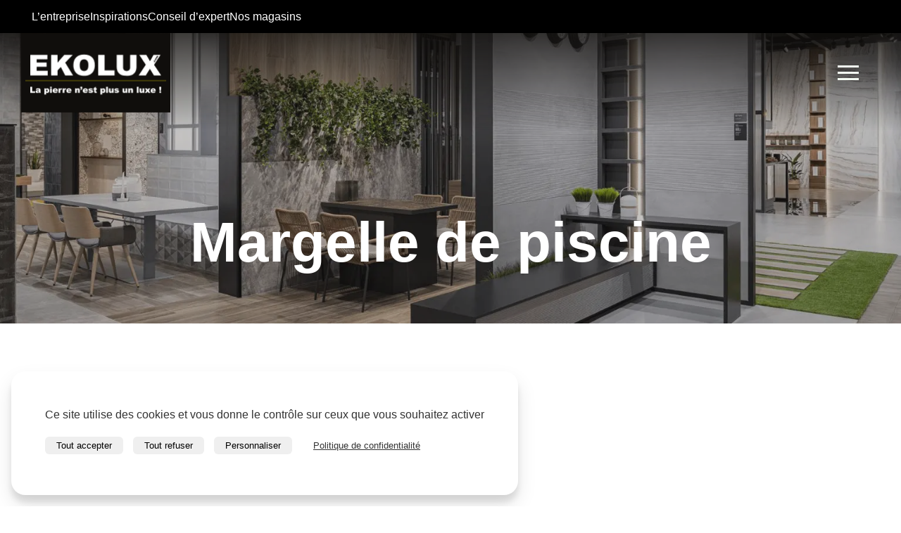

--- FILE ---
content_type: text/html; charset=UTF-8
request_url: https://ekolux.com/categorie-produit/exterieur-sol-mur/margelle-de-piscine/
body_size: 15457
content:
<!doctype html>
<html lang="fr-FR">
  <head>
  <meta charset="utf-8">
  <meta http-equiv="x-ua-compatible" content="ie=edge">
  <meta name="viewport" content="width=device-width, initial-scale=1, shrink-to-fit=no">
  <title>Margelle de piscine | Ekolux</title>
<meta name='robots' content='max-image-preview:large' />
	<style>img:is([sizes="auto" i], [sizes^="auto," i]) { contain-intrinsic-size: 3000px 1500px }</style>
	<link rel="alternate" type="application/rss+xml" title="Flux pour Ekolux &raquo; Margelle de piscine Category" href="https://ekolux.com/categorie-produit/pierre-naturelle/margelle-de-piscine/feed/" />
<link rel='stylesheet' id='wp-block-library-css' href='https://ekolux.com/wp/wp-includes/css/dist/block-library/style.min.css' type='text/css' media='all' />
<style id='global-styles-inline-css' type='text/css'>
:root{--wp--preset--aspect-ratio--square: 1;--wp--preset--aspect-ratio--4-3: 4/3;--wp--preset--aspect-ratio--3-4: 3/4;--wp--preset--aspect-ratio--3-2: 3/2;--wp--preset--aspect-ratio--2-3: 2/3;--wp--preset--aspect-ratio--16-9: 16/9;--wp--preset--aspect-ratio--9-16: 9/16;--wp--preset--color--black: #000000;--wp--preset--color--cyan-bluish-gray: #abb8c3;--wp--preset--color--white: #ffffff;--wp--preset--color--pale-pink: #f78da7;--wp--preset--color--vivid-red: #cf2e2e;--wp--preset--color--luminous-vivid-orange: #ff6900;--wp--preset--color--luminous-vivid-amber: #fcb900;--wp--preset--color--light-green-cyan: #7bdcb5;--wp--preset--color--vivid-green-cyan: #00d084;--wp--preset--color--pale-cyan-blue: #8ed1fc;--wp--preset--color--vivid-cyan-blue: #0693e3;--wp--preset--color--vivid-purple: #9b51e0;--wp--preset--color--grey: #f6f6f6;--wp--preset--color--primary: #ffe800;--wp--preset--color--secondary: #f3faf2;--wp--preset--color--third: #e1e9ef;--wp--preset--color--text-color: #000000;--wp--preset--gradient--vivid-cyan-blue-to-vivid-purple: linear-gradient(135deg,rgba(6,147,227,1) 0%,rgb(155,81,224) 100%);--wp--preset--gradient--light-green-cyan-to-vivid-green-cyan: linear-gradient(135deg,rgb(122,220,180) 0%,rgb(0,208,130) 100%);--wp--preset--gradient--luminous-vivid-amber-to-luminous-vivid-orange: linear-gradient(135deg,rgba(252,185,0,1) 0%,rgba(255,105,0,1) 100%);--wp--preset--gradient--luminous-vivid-orange-to-vivid-red: linear-gradient(135deg,rgba(255,105,0,1) 0%,rgb(207,46,46) 100%);--wp--preset--gradient--very-light-gray-to-cyan-bluish-gray: linear-gradient(135deg,rgb(238,238,238) 0%,rgb(169,184,195) 100%);--wp--preset--gradient--cool-to-warm-spectrum: linear-gradient(135deg,rgb(74,234,220) 0%,rgb(151,120,209) 20%,rgb(207,42,186) 40%,rgb(238,44,130) 60%,rgb(251,105,98) 80%,rgb(254,248,76) 100%);--wp--preset--gradient--blush-light-purple: linear-gradient(135deg,rgb(255,206,236) 0%,rgb(152,150,240) 100%);--wp--preset--gradient--blush-bordeaux: linear-gradient(135deg,rgb(254,205,165) 0%,rgb(254,45,45) 50%,rgb(107,0,62) 100%);--wp--preset--gradient--luminous-dusk: linear-gradient(135deg,rgb(255,203,112) 0%,rgb(199,81,192) 50%,rgb(65,88,208) 100%);--wp--preset--gradient--pale-ocean: linear-gradient(135deg,rgb(255,245,203) 0%,rgb(182,227,212) 50%,rgb(51,167,181) 100%);--wp--preset--gradient--electric-grass: linear-gradient(135deg,rgb(202,248,128) 0%,rgb(113,206,126) 100%);--wp--preset--gradient--midnight: linear-gradient(135deg,rgb(2,3,129) 0%,rgb(40,116,252) 100%);--wp--preset--font-size--small: 13px;--wp--preset--font-size--medium: 20px;--wp--preset--font-size--large: 36px;--wp--preset--font-size--x-large: 42px;--wp--preset--spacing--20: 0.44rem;--wp--preset--spacing--30: 0.67rem;--wp--preset--spacing--40: 1rem;--wp--preset--spacing--50: 1.5rem;--wp--preset--spacing--60: 2.25rem;--wp--preset--spacing--70: 3.38rem;--wp--preset--spacing--80: 5.06rem;--wp--preset--shadow--natural: 6px 6px 9px rgba(0, 0, 0, 0.2);--wp--preset--shadow--deep: 12px 12px 50px rgba(0, 0, 0, 0.4);--wp--preset--shadow--sharp: 6px 6px 0px rgba(0, 0, 0, 0.2);--wp--preset--shadow--outlined: 6px 6px 0px -3px rgba(255, 255, 255, 1), 6px 6px rgba(0, 0, 0, 1);--wp--preset--shadow--crisp: 6px 6px 0px rgba(0, 0, 0, 1);}:where(body) { margin: 0; }.wp-site-blocks > .alignleft { float: left; margin-right: 2em; }.wp-site-blocks > .alignright { float: right; margin-left: 2em; }.wp-site-blocks > .aligncenter { justify-content: center; margin-left: auto; margin-right: auto; }:where(.is-layout-flex){gap: 0.5em;}:where(.is-layout-grid){gap: 0.5em;}.is-layout-flow > .alignleft{float: left;margin-inline-start: 0;margin-inline-end: 2em;}.is-layout-flow > .alignright{float: right;margin-inline-start: 2em;margin-inline-end: 0;}.is-layout-flow > .aligncenter{margin-left: auto !important;margin-right: auto !important;}.is-layout-constrained > .alignleft{float: left;margin-inline-start: 0;margin-inline-end: 2em;}.is-layout-constrained > .alignright{float: right;margin-inline-start: 2em;margin-inline-end: 0;}.is-layout-constrained > .aligncenter{margin-left: auto !important;margin-right: auto !important;}.is-layout-constrained > :where(:not(.alignleft):not(.alignright):not(.alignfull)){margin-left: auto !important;margin-right: auto !important;}body .is-layout-flex{display: flex;}.is-layout-flex{flex-wrap: wrap;align-items: center;}.is-layout-flex > :is(*, div){margin: 0;}body .is-layout-grid{display: grid;}.is-layout-grid > :is(*, div){margin: 0;}body{padding-top: 0px;padding-right: 0px;padding-bottom: 0px;padding-left: 0px;}a:where(:not(.wp-element-button)){text-decoration: underline;}:root :where(.wp-element-button, .wp-block-button__link){background-color: #32373c;border-width: 0;color: #fff;font-family: inherit;font-size: inherit;line-height: inherit;padding: calc(0.667em + 2px) calc(1.333em + 2px);text-decoration: none;}.has-black-color{color: var(--wp--preset--color--black) !important;}.has-cyan-bluish-gray-color{color: var(--wp--preset--color--cyan-bluish-gray) !important;}.has-white-color{color: var(--wp--preset--color--white) !important;}.has-pale-pink-color{color: var(--wp--preset--color--pale-pink) !important;}.has-vivid-red-color{color: var(--wp--preset--color--vivid-red) !important;}.has-luminous-vivid-orange-color{color: var(--wp--preset--color--luminous-vivid-orange) !important;}.has-luminous-vivid-amber-color{color: var(--wp--preset--color--luminous-vivid-amber) !important;}.has-light-green-cyan-color{color: var(--wp--preset--color--light-green-cyan) !important;}.has-vivid-green-cyan-color{color: var(--wp--preset--color--vivid-green-cyan) !important;}.has-pale-cyan-blue-color{color: var(--wp--preset--color--pale-cyan-blue) !important;}.has-vivid-cyan-blue-color{color: var(--wp--preset--color--vivid-cyan-blue) !important;}.has-vivid-purple-color{color: var(--wp--preset--color--vivid-purple) !important;}.has-grey-color{color: var(--wp--preset--color--grey) !important;}.has-primary-color{color: var(--wp--preset--color--primary) !important;}.has-secondary-color{color: var(--wp--preset--color--secondary) !important;}.has-third-color{color: var(--wp--preset--color--third) !important;}.has-text-color-color{color: var(--wp--preset--color--text-color) !important;}.has-black-background-color{background-color: var(--wp--preset--color--black) !important;}.has-cyan-bluish-gray-background-color{background-color: var(--wp--preset--color--cyan-bluish-gray) !important;}.has-white-background-color{background-color: var(--wp--preset--color--white) !important;}.has-pale-pink-background-color{background-color: var(--wp--preset--color--pale-pink) !important;}.has-vivid-red-background-color{background-color: var(--wp--preset--color--vivid-red) !important;}.has-luminous-vivid-orange-background-color{background-color: var(--wp--preset--color--luminous-vivid-orange) !important;}.has-luminous-vivid-amber-background-color{background-color: var(--wp--preset--color--luminous-vivid-amber) !important;}.has-light-green-cyan-background-color{background-color: var(--wp--preset--color--light-green-cyan) !important;}.has-vivid-green-cyan-background-color{background-color: var(--wp--preset--color--vivid-green-cyan) !important;}.has-pale-cyan-blue-background-color{background-color: var(--wp--preset--color--pale-cyan-blue) !important;}.has-vivid-cyan-blue-background-color{background-color: var(--wp--preset--color--vivid-cyan-blue) !important;}.has-vivid-purple-background-color{background-color: var(--wp--preset--color--vivid-purple) !important;}.has-grey-background-color{background-color: var(--wp--preset--color--grey) !important;}.has-primary-background-color{background-color: var(--wp--preset--color--primary) !important;}.has-secondary-background-color{background-color: var(--wp--preset--color--secondary) !important;}.has-third-background-color{background-color: var(--wp--preset--color--third) !important;}.has-text-color-background-color{background-color: var(--wp--preset--color--text-color) !important;}.has-black-border-color{border-color: var(--wp--preset--color--black) !important;}.has-cyan-bluish-gray-border-color{border-color: var(--wp--preset--color--cyan-bluish-gray) !important;}.has-white-border-color{border-color: var(--wp--preset--color--white) !important;}.has-pale-pink-border-color{border-color: var(--wp--preset--color--pale-pink) !important;}.has-vivid-red-border-color{border-color: var(--wp--preset--color--vivid-red) !important;}.has-luminous-vivid-orange-border-color{border-color: var(--wp--preset--color--luminous-vivid-orange) !important;}.has-luminous-vivid-amber-border-color{border-color: var(--wp--preset--color--luminous-vivid-amber) !important;}.has-light-green-cyan-border-color{border-color: var(--wp--preset--color--light-green-cyan) !important;}.has-vivid-green-cyan-border-color{border-color: var(--wp--preset--color--vivid-green-cyan) !important;}.has-pale-cyan-blue-border-color{border-color: var(--wp--preset--color--pale-cyan-blue) !important;}.has-vivid-cyan-blue-border-color{border-color: var(--wp--preset--color--vivid-cyan-blue) !important;}.has-vivid-purple-border-color{border-color: var(--wp--preset--color--vivid-purple) !important;}.has-grey-border-color{border-color: var(--wp--preset--color--grey) !important;}.has-primary-border-color{border-color: var(--wp--preset--color--primary) !important;}.has-secondary-border-color{border-color: var(--wp--preset--color--secondary) !important;}.has-third-border-color{border-color: var(--wp--preset--color--third) !important;}.has-text-color-border-color{border-color: var(--wp--preset--color--text-color) !important;}.has-vivid-cyan-blue-to-vivid-purple-gradient-background{background: var(--wp--preset--gradient--vivid-cyan-blue-to-vivid-purple) !important;}.has-light-green-cyan-to-vivid-green-cyan-gradient-background{background: var(--wp--preset--gradient--light-green-cyan-to-vivid-green-cyan) !important;}.has-luminous-vivid-amber-to-luminous-vivid-orange-gradient-background{background: var(--wp--preset--gradient--luminous-vivid-amber-to-luminous-vivid-orange) !important;}.has-luminous-vivid-orange-to-vivid-red-gradient-background{background: var(--wp--preset--gradient--luminous-vivid-orange-to-vivid-red) !important;}.has-very-light-gray-to-cyan-bluish-gray-gradient-background{background: var(--wp--preset--gradient--very-light-gray-to-cyan-bluish-gray) !important;}.has-cool-to-warm-spectrum-gradient-background{background: var(--wp--preset--gradient--cool-to-warm-spectrum) !important;}.has-blush-light-purple-gradient-background{background: var(--wp--preset--gradient--blush-light-purple) !important;}.has-blush-bordeaux-gradient-background{background: var(--wp--preset--gradient--blush-bordeaux) !important;}.has-luminous-dusk-gradient-background{background: var(--wp--preset--gradient--luminous-dusk) !important;}.has-pale-ocean-gradient-background{background: var(--wp--preset--gradient--pale-ocean) !important;}.has-electric-grass-gradient-background{background: var(--wp--preset--gradient--electric-grass) !important;}.has-midnight-gradient-background{background: var(--wp--preset--gradient--midnight) !important;}.has-small-font-size{font-size: var(--wp--preset--font-size--small) !important;}.has-medium-font-size{font-size: var(--wp--preset--font-size--medium) !important;}.has-large-font-size{font-size: var(--wp--preset--font-size--large) !important;}.has-x-large-font-size{font-size: var(--wp--preset--font-size--x-large) !important;}
:where(.wp-block-post-template.is-layout-flex){gap: 1.25em;}:where(.wp-block-post-template.is-layout-grid){gap: 1.25em;}
:where(.wp-block-columns.is-layout-flex){gap: 2em;}:where(.wp-block-columns.is-layout-grid){gap: 2em;}
:root :where(.wp-block-pullquote){font-size: 1.5em;line-height: 1.6;}
</style>
<link rel='stylesheet' id='aky-gdpr-css' href='https://ekolux.com/app/plugins/aky-gdpr/public/resources/dist/css/main.css' type='text/css' media='all' />
<link rel='stylesheet' id='woocommerce-layout-css' href='https://ekolux.com/app/plugins/woocommerce/assets/css/woocommerce-layout.css' type='text/css' media='all' />
<link rel='stylesheet' id='woocommerce-smallscreen-css' href='https://ekolux.com/app/plugins/woocommerce/assets/css/woocommerce-smallscreen.css' type='text/css' media='only screen and (max-width: 768px)' />
<link rel='stylesheet' id='woocommerce-general-css' href='https://ekolux.com/app/plugins/woocommerce/assets/css/woocommerce.css' type='text/css' media='all' />
<style id='woocommerce-inline-inline-css' type='text/css'>
.woocommerce form .form-row .required { visibility: visible; }
</style>
<link rel='stylesheet' id='dashicons-css' href='https://ekolux.com/wp/wp-includes/css/dashicons.min.css' type='text/css' media='all' />
<link rel='stylesheet' id='sage/main.css-css' href='https://ekolux.com/app/themes/akyos-sage/dist/styles/main.css' type='text/css' media='all' />
<script type="text/javascript" src="https://ekolux.com/wp/wp-includes/js/jquery/jquery.min.js" id="jquery-core-js"></script>
<script type="text/javascript" src="https://ekolux.com/wp/wp-includes/js/jquery/jquery-migrate.min.js" id="jquery-migrate-js"></script>
<script type="text/javascript" src="https://ekolux.com/app/plugins/woocommerce/assets/js/jquery-blockui/jquery.blockUI.min.js" id="jquery-blockui-js" defer="defer" data-wp-strategy="defer"></script>
<script type="text/javascript" id="wc-add-to-cart-js-extra">
/* <![CDATA[ */
var wc_add_to_cart_params = {"ajax_url":"\/wp\/wp-admin\/admin-ajax.php","wc_ajax_url":"\/?wc-ajax=%%endpoint%%","i18n_view_cart":"View cart","cart_url":"https:\/\/ekolux.com","is_cart":"","cart_redirect_after_add":"no"};
/* ]]> */
</script>
<script type="text/javascript" src="https://ekolux.com/app/plugins/woocommerce/assets/js/frontend/add-to-cart.min.js" id="wc-add-to-cart-js" defer="defer" data-wp-strategy="defer"></script>
<script type="text/javascript" src="https://ekolux.com/app/plugins/woocommerce/assets/js/js-cookie/js.cookie.min.js" id="js-cookie-js" defer="defer" data-wp-strategy="defer"></script>
<script type="text/javascript" id="woocommerce-js-extra">
/* <![CDATA[ */
var woocommerce_params = {"ajax_url":"\/wp\/wp-admin\/admin-ajax.php","wc_ajax_url":"\/?wc-ajax=%%endpoint%%"};
/* ]]> */
</script>
<script type="text/javascript" src="https://ekolux.com/app/plugins/woocommerce/assets/js/frontend/woocommerce.min.js" id="woocommerce-js" defer="defer" data-wp-strategy="defer"></script>
<script type="text/javascript" src="https://ekolux.com/app/plugins/aky-gdpr/public/resources/vendor/tarteaucitronjs/tarteaucitron.js" id="aky-gdpr_tac-js"></script>
<script type="text/javascript" src="https://ekolux.com/app/plugins/aky-gdpr/public/resources/dist/js/main.js" id="aky-gdpr-js"></script>
<link rel="https://api.w.org/" href="https://ekolux.com/wp-json/" /><link rel="alternate" title="JSON" type="application/json" href="https://ekolux.com/wp-json/wp/v2/product_cat/30" /><link rel="EditURI" type="application/rsd+xml" title="RSD" href="https://ekolux.com/wp/xmlrpc.php?rsd" />
			<link rel="preload" href="https://ekolux.com/app/plugins/hustle/assets/hustle-ui/fonts/hustle-icons-font.woff2" as="font" type="font/woff2" crossorigin>
				<script>
			document.documentElement.className = document.documentElement.className.replace('no-js', 'js');
		</script>
				<style>
			.no-js img.lazyload {
				display: none;
			}

			figure.wp-block-image img.lazyloading {
				min-width: 150px;
			}

			.lazyload,
			.lazyloading {
				--smush-placeholder-width: 100px;
				--smush-placeholder-aspect-ratio: 1/1;
				width: var(--smush-placeholder-width) !important;
				aspect-ratio: var(--smush-placeholder-aspect-ratio) !important;
			}

						.lazyload, .lazyloading {
				opacity: 0;
			}

			.lazyloaded {
				opacity: 1;
				transition: opacity 400ms;
				transition-delay: 0ms;
			}

					</style>
		<style> :root {--primary:#ffe800;--primary-red:255;--primary-green:232;--primary-blue:0;--primary-hue:55;--primary-saturation:100%;--primary-lightness:50%;--secondary:#f3faf2;--secondary-red:243;--secondary-green:250;--secondary-blue:242;--secondary-hue:113;--secondary-saturation:44%;--secondary-lightness:96%;--third:#e1e9ef;--third-red:225;--third-green:233;--third-blue:239;--third-hue:206;--third-saturation:30%;--third-lightness:91%;--text:#100e0c;--text-red:16;--text-green:14;--text-blue:12;--text-hue:30;--text-saturation:14%;--text-lightness:5%;--black:#100e0c;--black-red:16;--black-green:14;--black-blue:12;--black-hue:30;--black-saturation:14%;--black-lightness:5%;--white:#fff;--white-red:255;--white-green:255;--white-blue:255;--white-hue:0;--white-saturation:0%;--white-lightness:100%;--grey:#f6f6f6;--grey-red:246;--grey-green:246;--grey-blue:246;--grey-hue:0;--grey-saturation:0%;--grey-lightness:96%;}</style>	<noscript><style>.woocommerce-product-gallery{ opacity: 1 !important; }</style></noscript>
	<!-- SEO meta tags powered by SmartCrawl https://wpmudev.com/project/smartcrawl-wordpress-seo/ -->
<link rel="canonical" href="https://ekolux.com/categorie-produit/pierre-naturelle/margelle-de-piscine/" />
<script type="application/ld+json">{"@context":"https:\/\/schema.org","@graph":[{"@type":"Organization","@id":"https:\/\/ekolux.com\/wp\/#schema-publishing-organization","url":"https:\/\/ekolux.com\/wp","name":"Ekolux"},{"@type":"WebSite","@id":"https:\/\/ekolux.com\/wp\/#schema-website","url":"https:\/\/ekolux.com\/wp","name":"Ekolux","encoding":"UTF-8","potentialAction":{"@type":"SearchAction","target":"https:\/\/ekolux.com\/search\/{search_term_string}\/","query-input":"required name=search_term_string"}},{"@type":"CollectionPage","@id":"https:\/\/ekolux.com\/categorie-produit\/pierre-naturelle\/margelle-de-piscine\/#schema-webpage","isPartOf":{"@id":"https:\/\/ekolux.com\/wp\/#schema-website"},"publisher":{"@id":"https:\/\/ekolux.com\/wp\/#schema-publishing-organization"},"url":"https:\/\/ekolux.com\/categorie-produit\/pierre-naturelle\/margelle-de-piscine\/","mainEntity":{"@type":"ItemList","itemListElement":[{"@type":"ListItem","position":"1","url":"https:\/\/ekolux.com\/produit\/adana-margelle\/"},{"@type":"ListItem","position":"2","url":"https:\/\/ekolux.com\/produit\/osiris-margelle\/"},{"@type":"ListItem","position":"3","url":"https:\/\/ekolux.com\/produit\/palermo-margelle\/"},{"@type":"ListItem","position":"4","url":"https:\/\/ekolux.com\/produit\/margelle-choix-commerciale\/"},{"@type":"ListItem","position":"5","url":"https:\/\/ekolux.com\/produit\/venezia-margelle\/"},{"@type":"ListItem","position":"6","url":"https:\/\/ekolux.com\/produit\/margelle-droite\/"}]}},{"@type":"BreadcrumbList","@id":"https:\/\/ekolux.com\/categorie-produit\/exterieur-sol-mur\/margelle-de-piscine?product_cat=exterieur-sol-mur\/margelle-de-piscine\/#breadcrumb","itemListElement":[{"@type":"ListItem","position":1,"name":"Home","item":"https:\/\/ekolux.com\/wp"},{"@type":"ListItem","position":2,"name":"Nos produits","item":"https:\/\/ekolux.com\/nos-produits\/"},{"@type":"ListItem","position":3,"name":"Pierre naturelle","item":"https:\/\/ekolux.com\/categorie-produit\/pierre-naturelle\/"},{"@type":"ListItem","position":4,"name":"Margelle de piscine"}]}]}</script>
<meta property="og:type" content="object" />
<meta property="og:url" content="https://ekolux.com/categorie-produit/pierre-naturelle/margelle-de-piscine/" />
<meta property="og:title" content="Margelle de piscine | Ekolux" />
<meta name="twitter:card" content="summary" />
<meta name="twitter:title" content="Margelle de piscine | Ekolux" />
<!-- /SEO -->
<style id="hustle-module-2-0-styles" class="hustle-module-styles hustle-module-styles-2">@media screen and (min-width: 783px) {.hustle-ui:not(.hustle-size--small).module_id_2 .hustle-popup-content {max-width: 650px;max-height: 552px;max-height: 552px;overflow-y: auto;}}@media screen and (min-width: 783px) {.hustle-ui:not(.hustle-size--small).module_id_2 .hustle-popup-content .hustle-info {max-height: calc(100% - 30px);}} .hustle-ui.module_id_2  {padding-right: 10px;padding-left: 10px;}.hustle-ui.module_id_2  .hustle-popup-content .hustle-info,.hustle-ui.module_id_2  .hustle-popup-content .hustle-optin {padding-top: 10px;padding-bottom: 10px;} .hustle-ui.module_id_2 .hustle-layout {margin: 0px 0px 0px 0px;padding: 0px 0px 0px 0px;border-width: 0px 0px 0px 0px;border-style: solid;border-color: #DADADA;border-radius: 0px 0px 0px 0px;overflow: hidden;background-color: #38454E;-moz-box-shadow: 0px 0px 0px 0px rgba(0,0,0,0);-webkit-box-shadow: 0px 0px 0px 0px rgba(0,0,0,0);box-shadow: 0px 0px 0px 0px rgba(0,0,0,0);background-image: url(https://ekolux.com/app/smush-webp/2024/07/8m²-EKOLUX.jpg.webp);background-repeat: no-repeat;background-size: cover;background-position: center center;background-clip: padding-box;} .hustle-ui.module_id_2 .hustle-layout .hustle-layout-header {padding: 20px 20px 20px 20px;border-width: 0px 0px 1px 0px;border-style: solid;border-color: rgba(0,0,0,0.16);border-radius: 0px 0px 0px 0px;background-color: rgba(0,0,0,0);-moz-box-shadow: 0px 0px 0px 0px rgba(0,0,0,0);-webkit-box-shadow: 0px 0px 0px 0px rgba(0,0,0,0);box-shadow: 0px 0px 0px 0px rgba(0,0,0,0);} .hustle-ui.module_id_2 .hustle-layout .hustle-layout-content {padding: 0px 0px 0px 0px;border-width: 0px 0px 0px 0px;border-style: solid;border-radius: 0px 0px 0px 0px;border-color: rgba(0,0,0,0);background-color: #5D7380;-moz-box-shadow: 0px 0px 0px 0px rgba(0,0,0,0);-webkit-box-shadow: 0px 0px 0px 0px rgba(0,0,0,0);box-shadow: 0px 0px 0px 0px rgba(0,0,0,0);}.hustle-ui.module_id_2 .hustle-main-wrapper {position: relative;padding:32px 0 0;} .hustle-ui.module_id_2 .hustle-layout .hustle-layout-footer {padding: 1px 20px 20px 20px;border-width: 0px 0px 0px 0px;border-style: solid;border-color: rgba(0,0,0,0);border-radius: 0px 0px 0px 0px;background-color: rgba(0,0,0,0.16);-moz-box-shadow: 0px 0px 0px 0px rgba(0,0,0,0);-webkit-box-shadow: 0px 0px 0px 0px rgba(0,0,0,0);box-shadow: 0px 0px 0px 0px rgba(0,0,0,0);}button.hustle-button-close .hustle-icon-close:before {font-size: inherit;}.hustle-ui.module_id_2 button.hustle-button-close {color: #38C5B5;background: transparent;border-radius: 0;position: absolute;z-index: 1;display: block;width: 32px;height: 32px;right: 0;left: auto;top: 0;bottom: auto;transform: unset;}.hustle-ui.module_id_2 button.hustle-button-close .hustle-icon-close {font-size: 12px;}.hustle-ui.module_id_2 button.hustle-button-close:hover {color: #49E2D1;}.hustle-ui.module_id_2 button.hustle-button-close:focus {color: #49E2D1;}.hustle-ui.module_id_2 .hustle-popup-mask {background-color: rgba(51,51,51,0.9);}.hustle-ui.hustle_module_id_2[data-id="2"] .hustle-layout{ height:  500px;}</style><link rel="icon" href="https://ekolux.com/app/smush-webp/2022/11/cropped-Groupe-1263-1-32x32.png.webp" sizes="32x32" />
<link rel="icon" href="https://ekolux.com/app/smush-webp/2022/11/cropped-Groupe-1263-1-192x192.png.webp" sizes="192x192" />
<link rel="apple-touch-icon" href="https://ekolux.com/app/smush-webp/2022/11/cropped-Groupe-1263-1-180x180.png.webp" />
<meta name="msapplication-TileImage" content="https://ekolux.com/app/uploads/2022/11/cropped-Groupe-1263-1-270x270.png" />
		<style type="text/css" id="wp-custom-css">
			.single-post img.alignleft {
	float:left;
	margin: 0 15px 0 0;
}

.single-post img.alignright {
	float:right;
	margin: 0 0 0 15px;
}
		</style>
		            <script type="text/javascript" class="aky-gdpr-script" defer>

                    
                tarteaucitron.init({
                    //"privacyUrl": "//",
                    //"hashtag": "#tarteaucitron",
                    //"cookieName": "tartaucitron",
                    //"orientation": "top",
                    //"showAlertSmall": false,
                    //"cookieslist": false,
                    //"adblocker": false,
                    //"AcceptAllCta" : true,
                    //"DenyAllCta" : true,
                    //"highPrivacy": true,
                    //"handleBrowserDNTRequest": false,
                    //"removeCredit": false,
                    //"moreInfoLink": true,
                    //"useExternalCss": true,
                    //"readmoreLink": "/utilisation-des-cookies",

	                "privacyUrl": "/politique-de-confidentialite", /* Privacy policy url */
	                "bodyPosition": "bottom", /* or top to bring it as first element for accessibility */
	                "hashtag": "#tarteaucitron", /* Open the panel with this hashtag */
	                "cookieName": "tarteaucitron", /* Cookie name */
	                "orientation": "top", /* Banner position (top - bottom - middle - popup) */
	                "groupServices": false, /* Group services by category */
	                "showDetailsOnClick": true, /* Click to expand the description */
	                "serviceDefaultState": "wait", /* Default state (true - wait - false) */
	                "showAlertSmall": false, /* Show the small banner on bottom right */
	                "cookieslist": false, /* Show the cookie list */
	                "showIcon": false, /* Show cookie icon to manage cookies */
	                // "iconSrc": "", /* Optional: URL or base64 encoded image */
	                "iconPosition": "BottomRight", /* Position of the icon between BottomRight, BottomLeft, TopRight and TopLeft */
	                "adblocker": false, /* Show a Warning if an adblocker is detected */
	                "DenyAllCta" : true, /* Show the deny all button */
	                "AcceptAllCta" : true, /* Show the accept all button when highPrivacy on */
	                "highPrivacy": true, /* HIGHLY RECOMMANDED Disable auto consent */
	                "handleBrowserDNTRequest": false, /* If Do Not Track == 1, disallow all */
	                "removeCredit": true, /* Remove credit link */
	                "moreInfoLink": true, /* Show more info link */
	                "useExternalCss": true, /* If false, the tarteaucitron.css file will be loaded */
	                "useExternalJs": false, /* If false, the tarteaucitron.services.js file will be loaded */
	                // "cookieDomain": ".my-multisite-domaine.fr", /* Shared cookie for subdomain website */
	                "readmoreLink": "/utilisation-des-cookies", /* Change the default readmore link pointing to tarteaucitron.io */
	                "mandatory": true, /* Show a message about mandatory cookies */
	                "mandatoryCta": true, /* Show the disabled accept button when mandatory on */
	                // "customCloserId": "", /* Optional a11y: Custom element ID used to open the panel */
	                "googleConsentMode": true, /* Enable Google Consent Mode v2 for Google ads and GA4 */
	                "partnersList": false /* Details the number of partners on the popup and middle banner */
                });
            </script>
            
</head>
  <body class="archive tax-product_cat term-margelle-de-piscine term-30 wp-theme-akyos-sageresources theme-akyos-sage/resources woocommerce woocommerce-page woocommerce-no-js app-data index-data archive-data taxonomy-data taxonomy-product_cat-data taxonomy-product_cat-margelle-de-piscine-data">
        <header class="banner">
  <div class="header-subheader">
                  <div class="menu-menu-subheader-container"><ul id="menu-menu-subheader" class="nav"><li id="menu-item-3924" class="menu-item menu-item-type-custom menu-item-object-custom menu-item-3924"><a href="/#entreprise">L&rsquo;entreprise</a></li>
<li id="menu-item-3922" class="menu-item menu-item-type-post_type menu-item-object-page menu-item-3922"><a href="https://ekolux.com/inspirations/">Inspirations</a></li>
<li id="menu-item-3923" class="menu-item menu-item-type-post_type menu-item-object-page menu-item-3923"><a href="https://ekolux.com/conseil-et-pose/">Conseil d’expert</a></li>
<li id="menu-item-3925" class="menu-item menu-item-type-custom menu-item-object-custom menu-item-3925"><a href="/#nos-magasins">Nos magasins</a></li>
</ul></div>
          </div>
  <div class="header-wrapper">
    <a class="brand" href="https://ekolux.com/">
      <img width="213" height="114" data-src="https://ekolux.com/app/smush-webp/2022/10/ekolux-logo.png.webp" class="attachment-full size-full lazyload" alt="" decoding="async" src="[data-uri]" style="--smush-placeholder-width: 213px; --smush-placeholder-aspect-ratio: 213/114;" />
    </a>
    <div class="nav">
      <div id="burger"><span></span></div>
      <nav class="nav-primary">
                  <div class="menu-menu-principal-container"><ul id="menu-menu-principal" class="nav"><li id="menu-item-3940" class="menu-item menu-item-type-taxonomy menu-item-object-product_cat menu-item-has-children menu-item-3940"><a href="https://ekolux.com/categorie-produit/carrelage/">Carrelage</a>
<ul class="sub-menu">
	<li id="menu-item-3953" class="menu-item menu-item-type-taxonomy menu-item-object-product_cat menu-item-3953"><a href="https://ekolux.com/categorie-produit/carrelage/exterieur-sol-mur/">Extérieur sol &amp; mur</a></li>
	<li id="menu-item-3954" class="menu-item menu-item-type-taxonomy menu-item-object-product_cat menu-item-3954"><a href="https://ekolux.com/categorie-produit/carrelage/interieur-sol-mur/">Intérieur sol &amp; mur</a></li>
</ul>
</li>
<li id="menu-item-3942" class="menu-item menu-item-type-taxonomy menu-item-object-product_cat current-product_cat-ancestor current-menu-ancestor current-menu-parent current-product_cat-parent menu-item-has-children menu-item-3942"><a href="https://ekolux.com/categorie-produit/pierre-naturelle/">Pierre naturelle</a>
<ul class="sub-menu">
	<li id="menu-item-3957" class="menu-item menu-item-type-taxonomy menu-item-object-product_cat current-menu-item menu-item-3957"><a href="https://ekolux.com/categorie-produit/pierre-naturelle/margelle-de-piscine/" aria-current="page">Margelle de piscine</a></li>
	<li id="menu-item-3958" class="menu-item menu-item-type-taxonomy menu-item-object-product_cat menu-item-3958"><a href="https://ekolux.com/categorie-produit/pierre-naturelle/parement-mural/">Parement mural</a></li>
	<li id="menu-item-3956" class="menu-item menu-item-type-taxonomy menu-item-object-product_cat menu-item-3956"><a href="https://ekolux.com/categorie-produit/pierre-naturelle/marche/">Marche</a></li>
	<li id="menu-item-3955" class="menu-item menu-item-type-taxonomy menu-item-object-product_cat menu-item-3955"><a href="https://ekolux.com/categorie-produit/pierre-naturelle/decoration-pierre-sol-mur/">Décoration Pierre Sol &amp; Mur</a></li>
	<li id="menu-item-3959" class="menu-item menu-item-type-taxonomy menu-item-object-product_cat menu-item-3959"><a href="https://ekolux.com/categorie-produit/pierre-naturelle/pierre-naturelle-sol-mur-exterieur-sol-mur/">Pierre naturelle Sol &amp; Mur</a></li>
</ul>
</li>
<li id="menu-item-3941" class="menu-item menu-item-type-taxonomy menu-item-object-product_cat menu-item-has-children menu-item-3941"><a href="https://ekolux.com/categorie-produit/bain-et-cuisine/">Bain &amp; Cuisine</a>
<ul class="sub-menu">
	<li id="menu-item-3961" class="menu-item menu-item-type-taxonomy menu-item-object-product_cat menu-item-3961"><a href="https://ekolux.com/categorie-produit/bain-et-cuisine/meuble-salle-de-bain-2/">Meuble</a></li>
	<li id="menu-item-3964" class="menu-item menu-item-type-taxonomy menu-item-object-product_cat menu-item-3964"><a href="https://ekolux.com/categorie-produit/bain-et-cuisine/receveur/">Receveur</a></li>
	<li id="menu-item-3967" class="menu-item menu-item-type-taxonomy menu-item-object-product_cat menu-item-3967"><a href="https://ekolux.com/categorie-produit/bain-et-cuisine/vasque-salle-de-bain-2/">Vasque et évier en pierre</a></li>
	<li id="menu-item-3966" class="menu-item menu-item-type-taxonomy menu-item-object-product_cat menu-item-3966"><a href="https://ekolux.com/categorie-produit/bain-et-cuisine/vasque-ceramique/">Vasque céramique</a></li>
	<li id="menu-item-3965" class="menu-item menu-item-type-taxonomy menu-item-object-product_cat menu-item-3965"><a href="https://ekolux.com/categorie-produit/bain-et-cuisine/robinetterie/">Robinetterie</a></li>
	<li id="menu-item-3963" class="menu-item menu-item-type-taxonomy menu-item-object-product_cat menu-item-3963"><a href="https://ekolux.com/categorie-produit/bain-et-cuisine/paroi-de-douche/">Paroi de douche</a></li>
	<li id="menu-item-3960" class="menu-item menu-item-type-taxonomy menu-item-object-product_cat menu-item-3960"><a href="https://ekolux.com/categorie-produit/bain-et-cuisine/colonne-de-douche/">Colonne de douche</a></li>
	<li id="menu-item-3962" class="menu-item menu-item-type-taxonomy menu-item-object-product_cat menu-item-3962"><a href="https://ekolux.com/categorie-produit/bain-et-cuisine/miroir/">Miroir</a></li>
</ul>
</li>
<li id="menu-item-3950" class="menu-item menu-item-type-post_type menu-item-object-page menu-item-3950"><a href="https://ekolux.com/colles-joints-entretien/">Colles &#038; joints</a></li>
<li id="menu-item-255" class="menu-item menu-item-type-post_type menu-item-object-page menu-item-255"><a href="https://ekolux.com/devis-et-contact/">Devis et contact</a></li>
</ul></div>
              </nav>
      <nav class="nav-primary mobile">
                  <div class="menu-menu-mobile-container"><ul id="menu-menu-mobile" class="nav"><li id="menu-item-3986" class="menu-item menu-item-type-custom menu-item-object-custom menu-item-3986"><a href="/#entreprise">L&rsquo;entreprise</a></li>
<li id="menu-item-3987" class="menu-item menu-item-type-custom menu-item-object-custom menu-item-has-children menu-item-3987"><a href="/#nos-magasins">Nos magasins</a>
<ul class="sub-menu">
	<li id="menu-item-3995" class="menu-item menu-item-type-post_type menu-item-object-shops menu-item-3995"><a href="https://ekolux.com/nos-magasins/marsannay-la-cote/">Dijon</a></li>
	<li id="menu-item-3993" class="menu-item menu-item-type-post_type menu-item-object-shops menu-item-3993"><a href="https://ekolux.com/nos-magasins/chalon-sur-saone/">Chalon-sur-Saône</a></li>
</ul>
</li>
<li id="menu-item-3983" class="menu-item menu-item-type-post_type menu-item-object-page menu-item-3983"><a href="https://ekolux.com/conseil-et-pose/">Conseil d’expert</a></li>
<li id="menu-item-3984" class="menu-item menu-item-type-post_type menu-item-object-page menu-item-3984"><a href="https://ekolux.com/inspirations/">Inspirations</a></li>
<li id="menu-item-3988" class="menu-item menu-item-type-taxonomy menu-item-object-product_cat menu-item-3988"><a href="https://ekolux.com/categorie-produit/carrelage/">Carrelage</a></li>
<li id="menu-item-3990" class="menu-item menu-item-type-taxonomy menu-item-object-product_cat current-product_cat-ancestor menu-item-3990"><a href="https://ekolux.com/categorie-produit/pierre-naturelle/">Pierre naturelle</a></li>
<li id="menu-item-3989" class="menu-item menu-item-type-taxonomy menu-item-object-product_cat menu-item-3989"><a href="https://ekolux.com/categorie-produit/bain-et-cuisine/">Bain &amp; Cuisine</a></li>
<li id="menu-item-3981" class="menu-item menu-item-type-post_type menu-item-object-page menu-item-3981"><a href="https://ekolux.com/colles-joints-entretien/">Colles &#038; joints</a></li>
<li id="menu-item-3982" class="menu-item menu-item-type-post_type menu-item-object-page menu-item-3982"><a href="https://ekolux.com/devis-et-contact/">Devis et contact</a></li>
</ul></div>
              </nav>
    </div>
  </div>
</header>
    <div class="wrap" role="document">
      <div class="content">
        <main class="main">
          
  
  <section class="hero">
  <div class="content">
    <div class="nav-arrow-down"> <svg width="24" height="24" stroke-width="1.5" viewBox="0 0 24 24" fill="none" xmlns="http://www.w3.org/2000/svg">
<path d="M6 9L12 15L18 9" stroke="currentColor" stroke-linecap="round" stroke-linejoin="round"/>
</svg>
 </div>
    <div class="background-image">
      <img width="1920" height="690" src="https://ekolux.com/app/smush-webp/2022/10/BALDOCER-Cevisama2020-Stand-054-BajaResolucion-min.jpg.webp" class="attachment-full size-full" alt="" decoding="async" fetchpriority="high" srcset="https://ekolux.com/app/smush-webp/2022/10/BALDOCER-Cevisama2020-Stand-054-BajaResolucion-min.jpg.webp 1920w, https://ekolux.com/app/smush-webp/2022/10/BALDOCER-Cevisama2020-Stand-054-BajaResolucion-min-600x216.jpg.webp 600w, https://ekolux.com/app/smush-webp/2022/10/BALDOCER-Cevisama2020-Stand-054-BajaResolucion-min-300x108.jpg.webp 300w, https://ekolux.com/app/smush-webp/2022/10/BALDOCER-Cevisama2020-Stand-054-BajaResolucion-min-1024x368.jpg.webp 1024w, https://ekolux.com/app/smush-webp/2022/10/BALDOCER-Cevisama2020-Stand-054-BajaResolucion-min-768x276.jpg.webp 768w, https://ekolux.com/app/smush-webp/2022/10/BALDOCER-Cevisama2020-Stand-054-BajaResolucion-min-1536x552.jpg.webp 1536w" sizes="(max-width: 1920px) 100vw, 1920px" />
    </div>
    <div class="title">
      <h1 class="title ">Margelle de piscine</h1>
    </div>
  </div>
</section>

  <div
class="divider custom_height"
style="--cs_height_desktop: 50px; --cs_height_tablet: 30px; --cs_height_mobile: 20px;"
></div>

  
  <section id="titre-text">
  <div class="content">
    


      Vous retrouverez ici tous les produits de notre gamme, que ce soit pour embellir ou rénover votre intérieur, comme votre extérieur. Un produit vous intéresse ou vous avez besoin d'un conseil ? Prenez contact avec nous directement
  </div>
</section>

  
  <div
class="divider custom_height"
style="--cs_height_desktop: 50px; --cs_height_tablet: 30px; --cs_height_mobile: 20px;"
></div>

  <div class="wc-shop-page _container">

    <div class="product_sidebar">
      <div class="wc_sidebar_filter">

  <div class="mobile-burger-button">
    <svg width="24" height="24" stroke-width="1.5" viewBox="0 0 24 24" fill="none" xmlns="http://www.w3.org/2000/svg">
<path d="M3 5H11" stroke="currentColor" stroke-linecap="round" stroke-linejoin="round"/>
<path d="M3 12H16" stroke="currentColor" stroke-linecap="round" stroke-linejoin="round"/>
<path d="M3 19H21" stroke="currentColor" stroke-linecap="round" stroke-linejoin="round"/>
</svg>

  </div>

  <div class="desktop-menu">
    <p class="title"></p>
    <div class="categories">
      
        <div class="category" data-slug="pierre-naturelle">
          <div class="parent">
            <a href="https://ekolux.com/categorie-produit/pierre-naturelle/" class="">Pierre naturelle</a>
          </div>
          <div class="subcategories"><div class="subcategory" data-slug="decoration-pierre-sol-mur"><a href="https://ekolux.com/categorie-produit/pierre-naturelle/decoration-pierre-sol-mur/" class="">Décoration Pierre Sol & Mur</a></div><div class="subcategory" data-slug="marche"><a href="https://ekolux.com/categorie-produit/pierre-naturelle/marche/" class="">Marche</a></div><div class="subcategory" data-slug="parement-mural"><a href="https://ekolux.com/categorie-produit/pierre-naturelle/parement-mural/" class="">Parement mural</a></div><div class="subcategory" data-slug="margelle-de-piscine"><a href="https://ekolux.com/categorie-produit/pierre-naturelle/margelle-de-piscine/" class="active">Margelle de piscine</a></div><div class="subcategory" data-slug="pierre-naturelle-sol-mur-exterieur-sol-mur"><a href="https://ekolux.com/categorie-produit/pierre-naturelle/pierre-naturelle-sol-mur-exterieur-sol-mur/" class="">Pierre naturelle Sol & Mur</a></div></div>        </div>
          </div>
  </div>
</div>

    </div>

    <div class="wc_products_container has-products">
              

                              <div class="wc_product" data-wc-id="4487" data-category="pierre-naturelle" data-subcategory="margelle-de-piscine">
  <a href="https://ekolux.com/produit/adana-margelle/">
    <div class="top">
      <div class="image-wrapper">
        <img data-src="https://ekolux.com/app/smush-webp/2023/12/margelle-blue-stone.jpg.webp" alt="ADANA - MARGELLE" src="[data-uri]" class="lazyload" style="--smush-placeholder-width: 900px; --smush-placeholder-aspect-ratio: 900/600;">
      </div>
    </div>
    <div class="bottom">
      <div class="title">ADANA - MARGELLE</div>
      <div class="price"> </div>
    </div>
  </a>
</div>
                      <div class="wc_product" data-wc-id="4485" data-category="pierre-naturelle" data-subcategory="margelle-de-piscine">
  <a href="https://ekolux.com/produit/osiris-margelle/">
    <div class="top">
      <div class="image-wrapper">
        <img data-src="https://ekolux.com/app/smush-webp/2023/12/margelle-osiris-1024x1024.jpg.webp" alt="OSIRIS - MARGELLE" src="[data-uri]" class="lazyload" style="--smush-placeholder-width: 1024px; --smush-placeholder-aspect-ratio: 1024/1024;">
      </div>
    </div>
    <div class="bottom">
      <div class="title">OSIRIS - MARGELLE</div>
      <div class="price"> </div>
    </div>
  </a>
</div>
                      <div class="wc_product" data-wc-id="4483" data-category="pierre-naturelle" data-subcategory="margelle-de-piscine">
  <a href="https://ekolux.com/produit/palermo-margelle/">
    <div class="top">
      <div class="image-wrapper">
        <img data-src="https://ekolux.com/app/smush-webp/2025/12/MARGELLE-PALERMO.jpg.webp" alt="PALERMO - MARGELLE" src="[data-uri]" class="lazyload" style="--smush-placeholder-width: 600px; --smush-placeholder-aspect-ratio: 600/600;">
      </div>
    </div>
    <div class="bottom">
      <div class="title">PALERMO - MARGELLE</div>
      <div class="price"> </div>
    </div>
  </a>
</div>
                      <div class="wc_product" data-wc-id="4510" data-category="pierre-naturelle" data-subcategory="margelle-de-piscine">
  <a href="https://ekolux.com/produit/margelle-choix-commerciale/">
    <div class="top">
      <div class="image-wrapper">
        <img data-src="https://ekolux.com/app/smush-webp/2023/12/Margelle-CC-2.jpg.webp" alt="RUSTIC - MARGELLE CHOIX COM" src="[data-uri]" class="lazyload" style="--smush-placeholder-width: 566px; --smush-placeholder-aspect-ratio: 566/341;">
      </div>
    </div>
    <div class="bottom">
      <div class="title">RUSTIC - MARGELLE CHOIX COM</div>
      <div class="price"> </div>
    </div>
  </a>
</div>
                      <div class="wc_product" data-wc-id="4480" data-category="pierre-naturelle" data-subcategory="margelle-de-piscine">
  <a href="https://ekolux.com/produit/venezia-margelle/">
    <div class="top">
      <div class="image-wrapper">
        <img src="https://ekolux.com/app/uploads/2023/12/MARGELLE-VENEZIA-1024x1024.avif" alt="VENEZIA - MARGELLE">
      </div>
    </div>
    <div class="bottom">
      <div class="title">VENEZIA - MARGELLE</div>
      <div class="price"> </div>
    </div>
  </a>
</div>
                      <div class="wc_product" data-wc-id="4513" data-category="pierre-naturelle" data-subcategory="margelle-de-piscine">
  <a href="https://ekolux.com/produit/margelle-droite/">
    <div class="top">
      <div class="image-wrapper">
        <img data-src="https://ekolux.com/app/smush-webp/2023/12/MARGELLE-DROITE-1.jpg.webp" alt="VENEZIA - MARGELLE DROITE" src="[data-uri]" class="lazyload" style="--smush-placeholder-width: 558px; --smush-placeholder-aspect-ratio: 558/420;">
      </div>
    </div>
    <div class="bottom">
      <div class="title">VENEZIA - MARGELLE DROITE</div>
      <div class="price"> </div>
    </div>
  </a>
</div>
                  
        </ul>
          </div>

  </div>

  <div
class="divider custom_height"
style="--cs_height_desktop: 50px; --cs_height_tablet: 30px; --cs_height_mobile: 20px;"
></div>

  <div class="wc-shop-page__description _container">
      </div>

  <div
class="divider custom_height"
style="--cs_height_desktop: 50px; --cs_height_tablet: 30px; --cs_height_mobile: 20px;"
></div>

        </main>
              </div>
    </div>
        <footer style="--footer-bg-color: #100e0c" class="content-info pt-5">
  <div class="_container">

    <div class="row row-1">
      <a href="https://ekolux.com" class="logo">
        <img width="213" height="114" data-src="https://ekolux.com/app/smush-webp/2022/10/ekolux-logo.png.webp" class="attachment-full size-full lazyload" alt="" decoding="async" src="[data-uri]" style="--smush-placeholder-width: 213px; --smush-placeholder-aspect-ratio: 213/114;" />
      </a>
    </div>

    <div class="row row-2">
      <div class="col col-1">
        <a class="btn btn-third no-center" href="https://ekolux.com/devis-et-contact/">
          Devis et contact
        </a>
        <div class="icon-wrapper">
                    <svg width="24" height="24" stroke-width="1.5" viewBox="0 0 24 24" fill="none" xmlns="http://www.w3.org/2000/svg">
<path d="M12 16.01L12.01 15.9989" stroke="currentColor" stroke-linecap="round" stroke-linejoin="round"/>
<path d="M7 19.4V4.6C7 4.26863 7.26863 4 7.6 4H16.4C16.7314 4 17 4.26863 17 4.6V19.4C17 19.7314 16.7314 20 16.4 20H7.6C7.26863 20 7 19.7314 7 19.4Z" stroke="currentColor" stroke-width="1.5"/>
</svg>

          <a href="tel:+33380510815">03 80 51 08 15</a>
        </div>
        <div class="icon-wrapper">
          <svg width="24" height="24" stroke-width="1.5" viewBox="0 0 24 24" fill="none" xmlns="http://www.w3.org/2000/svg">
<path d="M8 19C9.10457 19 10 18.1046 10 17C10 15.8954 9.10457 15 8 15C6.89543 15 6 15.8954 6 17C6 18.1046 6.89543 19 8 19Z" stroke="currentColor"   stroke-miterlimit="1.5" stroke-linecap="round" stroke-linejoin="round"/>
<path d="M18 19C19.1046 19 20 18.1046 20 17C20 15.8954 19.1046 15 18 15C16.8954 15 16 15.8954 16 17C16 18.1046 16.8954 19 18 19Z" stroke="currentColor"   stroke-miterlimit="1.5" stroke-linecap="round" stroke-linejoin="round"/>
<path d="M10.05 17H15V6.6C15 6.26863 14.7314 6 14.4 6H1" stroke="currentColor"   stroke-linecap="round"/>
<path d="M5.65 17H3.6C3.26863 17 3 16.7314 3 16.4V11.5" stroke="currentColor"   stroke-linecap="round"/>
<path d="M2 9L6 9" stroke="currentColor"   stroke-linecap="round" stroke-linejoin="round"/>
<path d="M15 9H20.6101C20.8472 9 21.0621 9.13964 21.1584 9.35632L22.9483 13.3836C22.9824 13.4604 23 13.5434 23 13.6273V16.4C23 16.7314 22.7314 17 22.4 17H20.5" stroke="currentColor"   stroke-linecap="round"/>
<path d="M15 17H16" stroke="currentColor"   stroke-linecap="round"/>
</svg>

          <p class="bold">Livraison partout en France</p>
        </div>
      </div>

      <div class="col col-2">
        <div class="menu-menu-footer-container"><ul id="menu-menu-footer" class="nav"><li id="menu-item-3863" class="menu-item menu-item-type-post_type menu-item-object-page menu-item-home menu-item-3863"><a href="https://ekolux.com/">Accueil</a></li>
<li id="menu-item-3864" class="menu-item menu-item-type-post_type menu-item-object-page menu-item-3864"><a href="https://ekolux.com/colles-joints-entretien/">Colles – Joints – Entretien</a></li>
<li id="menu-item-3865" class="menu-item menu-item-type-post_type menu-item-object-page menu-item-3865"><a href="https://ekolux.com/conseil-et-pose/">Conseil d’expert</a></li>
<li id="menu-item-3866" class="menu-item menu-item-type-post_type menu-item-object-page menu-item-3866"><a href="https://ekolux.com/devis-et-contact/">Devis et contact</a></li>
<li id="menu-item-5128" class="menu-item menu-item-type-custom menu-item-object-custom menu-item-5128"><a href="https://ekolux.com/categorie-produit/carrelage/">Extérieur &#038; piscines</a></li>
<li id="menu-item-3868" class="menu-item menu-item-type-post_type menu-item-object-page menu-item-3868"><a href="https://ekolux.com/inspirations/">Inspirations</a></li>
<li id="menu-item-5129" class="menu-item menu-item-type-custom menu-item-object-custom menu-item-5129"><a href="https://ekolux.com/categorie-produit/pierre-naturelle/">Intérieur</a></li>
<li id="menu-item-3870" class="menu-item menu-item-type-post_type menu-item-object-page menu-item-3870"><a href="https://ekolux.com/nos-produits/">Nos produits</a></li>
<li id="menu-item-3871" class="menu-item menu-item-type-post_type menu-item-object-page menu-item-3871"><a href="https://ekolux.com/offres-a-saisir/">À saisir</a></li>
</ul></div>
      </div>

                            <div class="col col-3">
          <p class="bold">Dijon</p>
          <p>
            165 bis, Les Portes du Sud<br />
 Zone ActiSud, Rue en Charmois<br />

            21160 Marsannay-la-Côte <br>
            France <br>
            Tel : <a href="tel:+33380510815" class="link">03 80 51 08 15</a>
          </p>
        </div>
                              <div class="col col-4">
          <p class="bold">Chalon-sur-Saône</p>
          <p>
            14 Rue de la Guerlande<br />

            71880 Châtenoy-le-Royal <br>
            France <br>
            Tel : <a href="tel:+33385436257" class="link">03 85 43 62 57</a>
          </p>
        </div>
                  </div>

























  </div>

  <div class="bottom-footer">
    <p> Copyright © 2022 Ekolux - Tous droits réservés - <a href="https://ekolux.com/mentions-legales/">Mentions légales</a> - <a href="https://ekolux.com/privacy-policy/">Politique de gestion des données</a> -
      Une création <a href="https://akyos.com/">Akyos Communication</a></p>
  </div>

</footer>
    <script type="speculationrules">
{"prefetch":[{"source":"document","where":{"and":[{"href_matches":"\/*"},{"not":{"href_matches":["\/wp\/wp-*.php","\/wp\/wp-admin\/*","\/app\/uploads\/*","\/app\/*","\/app\/plugins\/*","\/app\/themes\/akyos-sage\/resources\/*","\/*\\?(.+)"]}},{"not":{"selector_matches":"a[rel~=\"nofollow\"]"}},{"not":{"selector_matches":".no-prefetch, .no-prefetch a"}}]},"eagerness":"conservative"}]}
</script>

    <!-- This file should primarily consist of HTML with a little bit of PHP. -->
    <div id="akyCookiesGestion"
         class="aky-cookies-logo"
         onclick="tarteaucitron.userInterface.openPanel();"
    >
        <img src="[data-uri]
" alt="cookie">    </div>

            <script type="text/javascript" defer>
            tarteaucitron.user.multiplegoogletagmanagerId = ['GTM-MMMMXM3','GTM-5G3RH9N'];
            (tarteaucitron.job = tarteaucitron.job || []).push('multiplegoogletagmanager');

			// ADS
            (tarteaucitron.job = tarteaucitron.job || []).push('gcmadsuserdata');
            (tarteaucitron.job = tarteaucitron.job || []).push('gcmadstorage');

            // Analytics
            (tarteaucitron.job = tarteaucitron.job || []).push('gcmanalyticsstorage');
            (tarteaucitron.job = tarteaucitron.job || []).push('gcmpersonalization');
            (tarteaucitron.job = tarteaucitron.job || []).push('gcmfunctionality');
            (tarteaucitron.job = tarteaucitron.job || []).push('gcmsecurity');
        </script>
        <div
				id="hustle-popup-id-2"
				class="hustle-ui hustle-popup hustle-palette--gray_slate hustle_module_id_2 module_id_2  "
				
			data-id="2"
			data-render-id="0"
			data-tracking="enabled"
			
				role="dialog"
				aria-modal="true"
				data-intro="fadeIn"
				data-outro="fadeOut"
				data-overlay-close="1"
				data-close-delay="false"
				
				style="opacity: 0;"
			><div class="hustle-popup-mask hustle-optin-mask" aria-hidden="true"></div><div class="hustle-popup-content"><div class="hustle-info hustle-info--default"><div class="hustle-main-wrapper"><div class="hustle-layout"><button class="hustle-button-icon hustle-button-close has-background">
			<span class="hustle-icon-close" aria-hidden="true"></span>
			<span class="hustle-screen-reader">Close this module</span>
		</button></div></div></div></div></div>	<script type='text/javascript'>
		(function () {
			var c = document.body.className;
			c = c.replace(/woocommerce-no-js/, 'woocommerce-js');
			document.body.className = c;
		})();
	</script>
	<link rel='stylesheet' id='wc-blocks-style-css' href='https://ekolux.com/app/plugins/woocommerce/assets/client/blocks/wc-blocks.css' type='text/css' media='all' />
<link rel='stylesheet' id='hustle_icons-css' href='https://ekolux.com/app/plugins/hustle/assets/hustle-ui/css/hustle-icons.min.css' type='text/css' media='all' />
<link rel='stylesheet' id='hustle_global-css' href='https://ekolux.com/app/plugins/hustle/assets/hustle-ui/css/hustle-global.min.css' type='text/css' media='all' />
<link rel='stylesheet' id='hustle_info-css' href='https://ekolux.com/app/plugins/hustle/assets/hustle-ui/css/hustle-info.min.css' type='text/css' media='all' />
<link rel='stylesheet' id='hustle_popup-css' href='https://ekolux.com/app/plugins/hustle/assets/hustle-ui/css/hustle-popup.min.css' type='text/css' media='all' />
<script type="text/javascript" src="https://ekolux.com/app/plugins/woocommerce/assets/js/sourcebuster/sourcebuster.min.js" id="sourcebuster-js-js"></script>
<script type="text/javascript" id="wc-order-attribution-js-extra">
/* <![CDATA[ */
var wc_order_attribution = {"params":{"lifetime":1.0e-5,"session":30,"ajaxurl":"https:\/\/ekolux.com\/wp\/wp-admin\/admin-ajax.php","prefix":"wc_order_attribution_","allowTracking":true},"fields":{"source_type":"current.typ","referrer":"current_add.rf","utm_campaign":"current.cmp","utm_source":"current.src","utm_medium":"current.mdm","utm_content":"current.cnt","utm_id":"current.id","utm_term":"current.trm","session_entry":"current_add.ep","session_start_time":"current_add.fd","session_pages":"session.pgs","session_count":"udata.vst","user_agent":"udata.uag"}};
/* ]]> */
</script>
<script type="text/javascript" src="https://ekolux.com/app/plugins/woocommerce/assets/js/frontend/order-attribution.min.js" id="wc-order-attribution-js"></script>
<script type="text/javascript" id="hui_scripts-js-extra">
/* <![CDATA[ */
var hustleSettings = {"mobile_breakpoint":"782"};
/* ]]> */
</script>
<script type="text/javascript" src="https://ekolux.com/app/plugins/hustle/assets/hustle-ui/js/hustle-ui.min.js" id="hui_scripts-js"></script>
<script type="text/javascript" src="https://ekolux.com/wp/wp-includes/js/underscore.min.js" id="underscore-js"></script>
<script type="text/javascript" id="hustle_front-js-extra">
/* <![CDATA[ */
var Modules = [{"settings":{"auto_close_success_message":"0","triggers":{"on_time_delay":"1","on_time_unit":"seconds","on_scroll":"scrolled","on_scroll_page_percent":20,"on_scroll_css_selector":"","enable_on_click_element":"1","on_click_element":"","enable_on_click_shortcode":"1","on_exit_intent_per_session":"1","on_exit_intent_delayed_time":"0","on_exit_intent_delayed_unit":"seconds","on_adblock_delay":"0","on_adblock_delay_unit":"seconds","trigger":["time"]},"animation_in":"fadeIn","animation_out":"fadeOut","after_close":"keep_show","expiration":365,"expiration_unit":"days","after_optin_expiration":365,"after_optin_expiration_unit":"days","after_cta_expiration":365,"after_cta2_expiration":365,"after_cta_expiration_unit":"days","after_cta2_expiration_unit":"days","on_submit":"nothing","on_submit_delay":"5","on_submit_delay_unit":"seconds","close_cta":"0","close_cta_time":"0","close_cta_unit":"seconds","hide_after_cta":"keep_show","hide_after_cta2":"keep_show","hide_after_subscription":"keep_show","is_schedule":"1","schedule":{"not_schedule_start":"1","start_date":"07\/03\/2024","start_hour":"12","start_minute":"00","start_meridiem_offset":"am","not_schedule_end":"0","end_date":"8\/10\/2024","end_hour":"11","end_minute":"59","end_meridiem_offset":"pm","active_days":"all","week_days":[],"is_active_all_day":"1","day_start_hour":"01","day_start_minute":"00","day_start_meridiem_offset":"am","day_end_hour":"11","day_end_minute":"59","day_end_meridiem_offset":"pm","time_to_use":"server","custom_timezone":"UTC"},"allow_scroll_page":"0","close_on_background_click":"1","auto_hide":"0","auto_hide_unit":"seconds","auto_hide_time":"5","after_close_trigger":["click_close_icon","click_outside"]},"module_id":"2","blog_id":"0","module_name":"Liquidation Marsannay","module_type":"popup","active":"1","module_mode":"informational","avoidStaticCache":true}];
var incOpt = {"conditional_tags":{"is_single":false,"is_singular":false,"is_tag":false,"is_category":false,"is_author":false,"is_date":false,"is_post_type_archive":false,"is_404":false,"is_front_page":false,"is_search":false,"is_product_tag":false,"is_product_category":true,"is_shop":false,"is_woocommerce":true,"is_checkout":false,"is_cart":false,"is_account_page":false,"order-received":false},"is_admin":"","real_page_id":"","thereferrer":"","actual_url":"ekolux.com\/categorie-produit\/exterieur-sol-mur\/margelle-de-piscine\/","full_actual_url":"https:\/\/ekolux.com\/categorie-produit\/exterieur-sol-mur\/margelle-de-piscine\/","native_share_enpoints":{"facebook":"https:\/\/www.facebook.com\/sharer\/sharer.php?u=https%3A%2F%2Fekolux.com%2Fcategorie-produit%2Fexterieur-sol-mur%2Fmargelle-de-piscine","twitter":"https:\/\/twitter.com\/intent\/tweet?url=https%3A%2F%2Fekolux.com%2Fcategorie-produit%2Fexterieur-sol-mur%2Fmargelle-de-piscine&text=ADANA%20%E2%80%93%20MARGELLE","pinterest":"https:\/\/www.pinterest.com\/pin\/create\/button\/?url=https%3A%2F%2Fekolux.com%2Fcategorie-produit%2Fexterieur-sol-mur%2Fmargelle-de-piscine","reddit":"https:\/\/www.reddit.com\/submit?url=https%3A%2F%2Fekolux.com%2Fcategorie-produit%2Fexterieur-sol-mur%2Fmargelle-de-piscine","linkedin":"https:\/\/www.linkedin.com\/shareArticle?mini=true&url=https%3A%2F%2Fekolux.com%2Fcategorie-produit%2Fexterieur-sol-mur%2Fmargelle-de-piscine","vkontakte":"https:\/\/vk.com\/share.php?url=https%3A%2F%2Fekolux.com%2Fcategorie-produit%2Fexterieur-sol-mur%2Fmargelle-de-piscine","whatsapp":"https:\/\/api.whatsapp.com\/send?text=https%3A%2F%2Fekolux.com%2Fcategorie-produit%2Fexterieur-sol-mur%2Fmargelle-de-piscine","email":"mailto:?subject=ADANA%20%E2%80%93%20MARGELLE&body=https%3A%2F%2Fekolux.com%2Fcategorie-produit%2Fexterieur-sol-mur%2Fmargelle-de-piscine"},"ajaxurl":"https:\/\/ekolux.com\/wp\/wp-admin\/admin-ajax.php","page_id":"30","page_slug":"categorie-produit-exterieur-sol-mur-margelle-de-piscine","is_upfront":"","script_delay":"3000"};
/* ]]> */
</script>
<script type="text/javascript" src="https://ekolux.com/app/plugins/hustle/assets/js/front.min.js" id="hustle_front-js"></script>
<script type="text/javascript" src="https://ekolux.com/app/plugins/wp-smush-pro/app/assets/js/smush-lazy-load.min.js" id="smush-lazy-load-js"></script>
<script type="text/javascript" src="https://ekolux.com/app/themes/akyos-sage/dist/scripts/main.js" id="sage/main.js-js"></script>
  </body>
</html>
